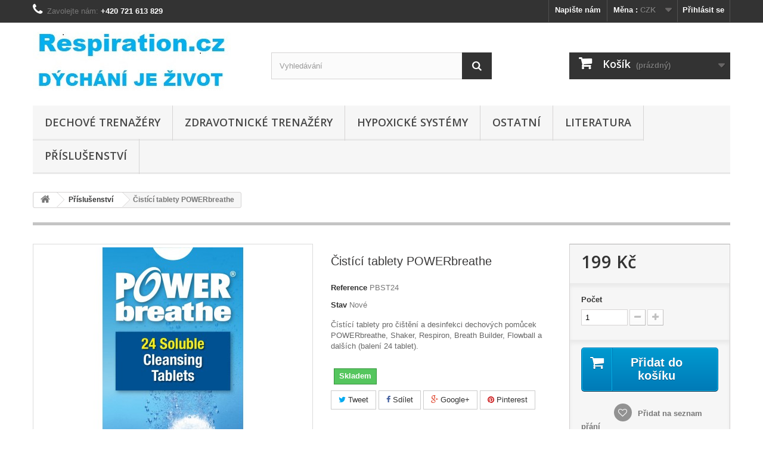

--- FILE ---
content_type: text/html; charset=utf-8
request_url: https://respiration.cz/prislusenstvi/11-cistici-tablety-powerbreathe-5060127400720.html
body_size: 14319
content:
<!DOCTYPE HTML>
<!--[if lt IE 7]> <html class="no-js lt-ie9 lt-ie8 lt-ie7" lang="cs-cz"><![endif]-->
<!--[if IE 7]><html class="no-js lt-ie9 lt-ie8 ie7" lang="cs-cz"><![endif]-->
<!--[if IE 8]><html class="no-js lt-ie9 ie8" lang="cs-cz"><![endif]-->
<!--[if gt IE 8]> <html class="no-js ie9" lang="cs-cz"><![endif]-->
<html lang="cs-cz">
	<head>
		<meta charset="utf-8" />
		<title>Čistící tablety POWERbreathe - Respiration.cz - DÝCHÁNÍ JE ŽIVOT</title>
		<meta name="description" content="Čístící tablety pro čištění a desinfekci dechových pomůcek POWERbreathe, Shaker, Respiron, Breath Builder, Flowball a dalších (balení 24 tablet)." />
		<meta name="generator" content="PrestaShop" />
		<meta name="robots" content="index,follow" />
		<meta name="viewport" content="width=device-width, minimum-scale=0.25, maximum-scale=1.6, initial-scale=1.0" />
		<meta name="apple-mobile-web-app-capable" content="yes" />
		<link rel="icon" type="image/vnd.microsoft.icon" href="/img/favicon.ico?1751024494" />
		<link rel="shortcut icon" type="image/x-icon" href="/img/favicon.ico?1751024494" />
			<link rel="stylesheet" href="/themes/default-bootstrap/css/global.css" type="text/css" media="all" />
			<link rel="stylesheet" href="/themes/default-bootstrap/css/autoload/highdpi.css" type="text/css" media="all" />
			<link rel="stylesheet" href="/themes/default-bootstrap/css/autoload/responsive-tables.css" type="text/css" media="all" />
			<link rel="stylesheet" href="/themes/default-bootstrap/css/autoload/uniform.default.css" type="text/css" media="all" />
			<link rel="stylesheet" href="/js/jquery/plugins/fancybox/jquery.fancybox.css" type="text/css" media="all" />
			<link rel="stylesheet" href="/themes/default-bootstrap/css/product.css" type="text/css" media="all" />
			<link rel="stylesheet" href="/themes/default-bootstrap/css/print.css" type="text/css" media="print" />
			<link rel="stylesheet" href="/modules/socialsharing/css/socialsharing.css" type="text/css" media="all" />
			<link rel="stylesheet" href="/themes/default-bootstrap/css/modules/blockcart/blockcart.css" type="text/css" media="all" />
			<link rel="stylesheet" href="/themes/default-bootstrap/css/modules/blockcategories/blockcategories.css" type="text/css" media="all" />
			<link rel="stylesheet" href="/themes/default-bootstrap/css/modules/blockcurrencies/blockcurrencies.css" type="text/css" media="all" />
			<link rel="stylesheet" href="/themes/default-bootstrap/css/modules/blocklanguages/blocklanguages.css" type="text/css" media="all" />
			<link rel="stylesheet" href="/themes/default-bootstrap/css/modules/blockcontact/blockcontact.css" type="text/css" media="all" />
			<link rel="stylesheet" href="/themes/default-bootstrap/css/modules/blocknewsletter/blocknewsletter.css" type="text/css" media="all" />
			<link rel="stylesheet" href="/themes/default-bootstrap/css/modules/blocksearch/blocksearch.css" type="text/css" media="all" />
			<link rel="stylesheet" href="/js/jquery/plugins/autocomplete/jquery.autocomplete.css" type="text/css" media="all" />
			<link rel="stylesheet" href="/themes/default-bootstrap/css/modules/blocktags/blocktags.css" type="text/css" media="all" />
			<link rel="stylesheet" href="/themes/default-bootstrap/css/modules/blockuserinfo/blockuserinfo.css" type="text/css" media="all" />
			<link rel="stylesheet" href="/themes/default-bootstrap/css/modules/blockviewed/blockviewed.css" type="text/css" media="all" />
			<link rel="stylesheet" href="/modules/themeconfigurator/css/hooks.css" type="text/css" media="all" />
			<link rel="stylesheet" href="/themes/default-bootstrap/css/modules/blockwishlist/blockwishlist.css" type="text/css" media="all" />
			<link rel="stylesheet" href="/themes/default-bootstrap/css/modules/productcomments/productcomments.css" type="text/css" media="all" />
			<link rel="stylesheet" href="/themes/default-bootstrap/css/modules/blocktopmenu/css/blocktopmenu.css" type="text/css" media="all" />
			<link rel="stylesheet" href="/themes/default-bootstrap/css/modules/blocktopmenu/css/superfish-modified.css" type="text/css" media="all" />
			<link rel="stylesheet" href="/themes/default-bootstrap/css/modules/mailalerts/mailalerts.css" type="text/css" media="all" />
			<link rel="stylesheet" href="/modules/balikomat/css/balikomat.css" type="text/css" media="all" />
			<link rel="stylesheet" href="/themes/default-bootstrap/css/modules/favoriteproducts/favoriteproducts.css" type="text/css" media="all" />
			<link rel="stylesheet" href="/themes/default-bootstrap/css/modules/productscategory/css/productscategory.css" type="text/css" media="all" />
			<link rel="stylesheet" href="/modules/overeno/css/overeno.css" type="text/css" media="all" />
			<link rel="stylesheet" href="/modules/spamguard/views/css/front.css" type="text/css" media="all" />
			<link rel="stylesheet" href="/modules/recaptchapro/views/css/front.css" type="text/css" media="all" />
		<script type="text/javascript">
var CUSTOMIZE_TEXTFIELD = 1;
var FancyboxI18nClose = 'Zavř&iacute;t';
var FancyboxI18nNext = 'Dal&scaron;&iacute;';
var FancyboxI18nPrev = 'Předchoz&iacute;';
var PS_CATALOG_MODE = false;
var added_to_wishlist = 'Přidáno na Vás seznam přání.';
var ajax_allowed = true;
var ajaxsearch = true;
var allowBuyWhenOutOfStock = false;
var attribute_anchor_separator = '-';
var attributesCombinations = [];
var availableLaterValue = 'Na dotaz';
var availableNowValue = 'Skladem';
var baseDir = 'https://respiration.cz/';
var baseUri = 'https://respiration.cz/';
var blocksearch_type = 'top';
var check_bellow = 'Please check below:';
var confirm_report_message = 'Opravdu chcete nahlásit tento komentář?';
var contentOnly = false;
var currencyBlank = 1;
var currencyFormat = 2;
var currencyRate = 1;
var currencySign = 'Kč';
var currentDate = '2026-01-27 15:25:51';
var customerGroupWithoutTax = false;
var customizationFields = false;
var customizationIdMessage = 'Přizpůsobení #';
var default_eco_tax = 0;
var delete_txt = 'Odstránit';
var displayList = false;
var displayPrice = 0;
var doesntExist = 'Pro tento produkt tato kombinace neexistuje. Vyberte si jinou.';
var doesntExistNoMore = 'Tento produkt již není na skladě';
var doesntExistNoMoreBut = 's těmito vlastnostmi, ale je k dispozici v jiném provedení.';
var ecotaxTax_rate = 0;
var favorite_products_id_product = 11;
var favorite_products_url_add = 'https://respiration.cz/module/favoriteproducts/actions?process=add';
var favorite_products_url_remove = 'https://respiration.cz/module/favoriteproducts/actions?process=remove';
var fieldRequired = 'Vyplňte všechny požadované pole, pak uložte vlastní nastavení.';
var freeProductTranslation = 'Zdarma!';
var freeShippingTranslation = 'Doručení zdarma!';
var generated_date = 1769523951;
var group_reduction = 0;
var idDefaultImage = 53;
var id_lang = 1;
var id_product = 11;
var img_dir = 'https://respiration.cz/themes/default-bootstrap/img/';
var img_prod_dir = 'https://respiration.cz/img/p/';
var img_ps_dir = 'https://respiration.cz/img/';
var instantsearch = false;
var isGuest = 0;
var isLogged = 0;
var isMobile = false;
var jqZoomEnabled = false;
var loggin_required = 'Musíte se přihlásit pro správu seznamu přání.';
var mailalerts_already = 'Již máte upozornění o tomto produktu';
var mailalerts_invalid = 'Váš e-mailová adresa je neplatná';
var mailalerts_placeholder = 'vas@email.cz';
var mailalerts_registered = 'Váš požadavek byl zaevidován';
var mailalerts_url_add = 'https://respiration.cz/module/mailalerts/actions?process=add';
var mailalerts_url_check = 'https://respiration.cz/module/mailalerts/actions?process=check';
var maxQuantityToAllowDisplayOfLastQuantityMessage = 2;
var minimalQuantity = 1;
var moderation_active = true;
var mywishlist_url = 'https://respiration.cz/module/blockwishlist/mywishlist';
var noTaxForThisProduct = false;
var oosHookJsCodeFunctions = [];
var p_version = '1.6';
var page_name = 'product';
var placeholder_blocknewsletter = 'Zadejte e-mail';
var priceDisplayMethod = 0;
var priceDisplayPrecision = 0;
var productAvailableForOrder = true;
var productBasePriceTaxExcl = 177.678571;
var productBasePriceTaxExcluded = 177.678571;
var productHasAttributes = false;
var productPrice = 199;
var productPriceTaxExcluded = 177.678571;
var productPriceWithoutReduction = 199;
var productReference = 'PBST24';
var productShowPrice = true;
var productUnitPriceRatio = 0;
var product_fileButtonHtml = 'Vybrat přílohu';
var product_fileDefaultHtml = 'Žádný soubor není vybrán';
var product_specific_price = [];
var productcomment_added = 'Váš komentář byl přidán!';
var productcomment_added_moderation = 'Váš komentář byl přidán a bude k dispozici po schválení moderátorem.';
var productcomment_ok = 'OK';
var productcomment_title = 'Nový komentář';
var productcomments_controller_url = 'https://respiration.cz/module/productcomments/default';
var productcomments_url_rewrite = true;
var quantitiesDisplayAllowed = false;
var quantityAvailable = 0;
var quickView = true;
var re_size = 'normal';
var re_theme = 'light';
var re_version = '1';
var reduction_percent = 0;
var reduction_price = 0;
var removingLinkText = 'odstranit tento produkt z košíku';
var roundMode = 2;
var search_url = 'https://respiration.cz/vyhledavani';
var secure_key = '54e6054789e0a7527630b4867f132861';
var sharing_img = 'https://respiration.cz/53/cistici-tablety-powerbreathe.jpg';
var sharing_name = 'Čistící tablety POWERbreathe';
var sharing_url = 'https://respiration.cz/prislusenstvi/11-cistici-tablety-powerbreathe-5060127400720.html';
var site_key = '6LdoAnIaAAAAAJ8W9yw94eW53PtOD9hTcuouO3j9';
var specific_currency = false;
var specific_price = 0;
var static_token = 'f5ba822b508e43ed1ce41e87f192e6db';
var stock_management = 1;
var taxRate = 12;
var there_is1 = 'There is 1 error';
var token = 'f5ba822b508e43ed1ce41e87f192e6db';
var uploading_in_progress = 'Probíhá nahrávání, čekejte...';
var usingSecureMode = true;
var validate_first = 'I am not a robot then click again on subscribe';
var whitelist_m = '';
var whitelisted = false;
var wishlistProductsIds = false;
var wrong_captcha = 'Wrong captcha.';
</script>

		<script type="text/javascript" src="/js/jquery/jquery-1.11.0.min.js"></script>
		<script type="text/javascript" src="/js/jquery/jquery-migrate-1.2.1.min.js"></script>
		<script type="text/javascript" src="/js/jquery/plugins/jquery.easing.js"></script>
		<script type="text/javascript" src="/js/tools.js"></script>
		<script type="text/javascript" src="/themes/default-bootstrap/js/global.js"></script>
		<script type="text/javascript" src="/themes/default-bootstrap/js/autoload/10-bootstrap.min.js"></script>
		<script type="text/javascript" src="/themes/default-bootstrap/js/autoload/15-jquery.total-storage.min.js"></script>
		<script type="text/javascript" src="/themes/default-bootstrap/js/autoload/15-jquery.uniform-modified.js"></script>
		<script type="text/javascript" src="/js/jquery/plugins/fancybox/jquery.fancybox.js"></script>
		<script type="text/javascript" src="/themes/default-bootstrap/js/products-comparison.js"></script>
		<script type="text/javascript" src="/js/jquery/plugins/jquery.idTabs.js"></script>
		<script type="text/javascript" src="/js/jquery/plugins/jquery.scrollTo.js"></script>
		<script type="text/javascript" src="/js/jquery/plugins/jquery.serialScroll.js"></script>
		<script type="text/javascript" src="/js/jquery/plugins/bxslider/jquery.bxslider.js"></script>
		<script type="text/javascript" src="/themes/default-bootstrap/js/product.js"></script>
		<script type="text/javascript" src="/modules/socialsharing/js/socialsharing.js"></script>
		<script type="text/javascript" src="/themes/default-bootstrap/js/modules/blockcart/ajax-cart.js"></script>
		<script type="text/javascript" src="/themes/default-bootstrap/js/tools/treeManagement.js"></script>
		<script type="text/javascript" src="/themes/default-bootstrap/js/modules/blocknewsletter/blocknewsletter.js"></script>
		<script type="text/javascript" src="/js/jquery/plugins/autocomplete/jquery.autocomplete.js"></script>
		<script type="text/javascript" src="/themes/default-bootstrap/js/modules/blocksearch/blocksearch.js"></script>
		<script type="text/javascript" src="/themes/default-bootstrap/js/modules/blockwishlist/js/ajax-wishlist.js"></script>
		<script type="text/javascript" src="/modules/productcomments/js/jquery.rating.pack.js"></script>
		<script type="text/javascript" src="/themes/default-bootstrap/js/modules/blocktopmenu/js/hoverIntent.js"></script>
		<script type="text/javascript" src="/themes/default-bootstrap/js/modules/blocktopmenu/js/superfish-modified.js"></script>
		<script type="text/javascript" src="/themes/default-bootstrap/js/modules/blocktopmenu/js/blocktopmenu.js"></script>
		<script type="text/javascript" src="/themes/default-bootstrap/js/modules/mailalerts/mailalerts.js"></script>
		<script type="text/javascript" src="/modules/balikomat/js/balikomat.js"></script>
		<script type="text/javascript" src="/modules/favoriteproducts/favoriteproducts.js"></script>
		<script type="text/javascript" src="/themes/default-bootstrap/js/modules/productscategory/js/productscategory.js"></script>
		<script type="text/javascript" src="/modules/spamguard/views/js/front.js"></script>
		<script type="text/javascript" src="https://www.google.com/recaptcha/api.js?hl=cs"></script>
		<script type="text/javascript" src="/modules/recaptchapro/views/js/front.js"></script>
		<script type="text/javascript" src="/modules/productcomments/js/jquery.textareaCounter.plugin.js"></script>
		<script type="text/javascript" src="/themes/default-bootstrap/js/modules/productcomments/js/productcomments.js"></script>
			<meta property="og:type" content="product" />
<meta property="og:url" content="https://respiration.cz/prislusenstvi/11-cistici-tablety-powerbreathe-5060127400720.html" />
<meta property="og:title" content="Čistící tablety POWERbreathe - Respiration.cz - DÝCHÁNÍ JE ŽIVOT" />
<meta property="og:site_name" content="Respiration.cz - DÝCHÁNÍ JE ŽIVOT" />
<meta property="og:description" content="Čístící tablety pro čištění a desinfekci dechových pomůcek POWERbreathe, Shaker, Respiron, Breath Builder, Flowball a dalších (balení 24 tablet)." />
<meta property="og:image" content="https://respiration.cz/53-large_default/cistici-tablety-powerbreathe.jpg" />
<meta property="product:pretax_price:amount" content="178" />
<meta property="product:pretax_price:currency" content="CZK" />
<meta property="product:price:amount" content="199" />
<meta property="product:price:currency" content="CZK" />

		<link rel="stylesheet" href="https://fonts.googleapis.com/css?family=Open+Sans:300,600&amp;subset=latin,latin-ext" type="text/css" media="all" />
		<!--[if IE 8]>
		<script src="https://oss.maxcdn.com/libs/html5shiv/3.7.0/html5shiv.js"></script>
		<script src="https://oss.maxcdn.com/libs/respond.js/1.3.0/respond.min.js"></script>
		<![endif]-->
	</head>
	<body id="product" class="product product-11 product-cistici-tablety-powerbreathe category-16 category-prislusenstvi hide-left-column hide-right-column lang_cs">
					<div id="page">
			<div class="header-container">
				<header id="header">
					<div class="banner">
						<div class="container">
							<div class="row">
								
							</div>
						</div>
					</div>
					<div class="nav">
						<div class="container">
							<div class="row">
								<nav><!-- Block user information module NAV  -->
<div class="header_user_info">
			<a class="login" href="https://respiration.cz/muj-ucet" rel="nofollow" title="Přihlášení k vašemu zákaznickému účtu">
			Přihlásit se
		</a>
	</div>
<!-- /Block usmodule NAV -->
<!-- Block currencies module -->
	<div id="currencies-block-top">
		<form id="setCurrency" action="/prislusenstvi/11-cistici-tablety-powerbreathe-5060127400720.html" method="post">
			<div class="current">
				<input type="hidden" name="id_currency" id="id_currency" value=""/>
				<input type="hidden" name="SubmitCurrency" value="" />
				<span class="cur-label">Měna :</span>
									<strong>CZK</strong>																</div>
			<ul id="first-currencies" class="currencies_ul toogle_content">
									<li class="selected">
						<a href="javascript:setCurrency(1);" rel="nofollow" title="Česká koruna">
							Česká koruna
						</a>
					</li>
									<li >
						<a href="javascript:setCurrency(2);" rel="nofollow" title="Euro">
							Euro
						</a>
					</li>
							</ul>
		</form>
	</div>
<!-- /Block currencies module --><!-- Block languages module -->
<!-- /Block languages module -->
<div id="contact-link">
	<a href="https://respiration.cz/kontakt" title="Napište nám">Napište nám</a>
</div>
	<span class="shop-phone">
		<i class="icon-phone"></i>Zavolejte nám: <strong>+420 721 613 829</strong>
	</span>
</nav>
							</div>
						</div>
					</div>
					<div>
						<div class="container">
							<div class="row">
								<div id="header_logo">
									<a href="https://respiration.cz/" title="Respiration.cz - DÝCHÁNÍ JE ŽIVOT">
										<img class="logo img-responsive" src="https://respiration.cz/img/respiration-logo-1631271498.jpg" alt="Respiration.cz - DÝCHÁNÍ JE ŽIVOT" width="332" height="99"/>
									</a>
								</div>
								<!-- Block search module TOP -->
<div id="search_block_top" class="col-sm-4 clearfix">
	<form id="searchbox" method="get" action="//respiration.cz/vyhledavani" >
		<input type="hidden" name="controller" value="search" />
		<input type="hidden" name="orderby" value="position" />
		<input type="hidden" name="orderway" value="desc" />
		<input class="search_query form-control" type="text" id="search_query_top" name="search_query" placeholder="Vyhledávání" value="" />
		<button type="submit" name="submit_search" class="btn btn-default button-search">
			<span>Vyhledávání</span>
		</button>
	</form>
</div>
<!-- /Block search module TOP --><!-- MODULE Block cart -->
<div class="col-sm-4 clearfix">
	<div class="shopping_cart">
		<a href="https://respiration.cz/objednavka" title="Zobrazit můj nákupní košík" rel="nofollow">
			<b>Košík</b>
			<span class="ajax_cart_quantity unvisible">0</span>
			<span class="ajax_cart_product_txt unvisible">Produkt</span>
			<span class="ajax_cart_product_txt_s unvisible">Produkty</span>
			<span class="ajax_cart_total unvisible">
							</span>
			<span class="ajax_cart_no_product">(prázdný)</span>
					</a>
					<div class="cart_block block exclusive">
				<div class="block_content">
					<!-- block list of products -->
					<div class="cart_block_list">
												<p class="cart_block_no_products">
							Žádné produkty
						</p>
												<div class="cart-prices">
							<div class="cart-prices-line first-line">
								<span class="price cart_block_shipping_cost ajax_cart_shipping_cost">
																			Doručení zdarma!
																	</span>
								<span>
									Doručení
								</span>
							</div>
																					<div class="cart-prices-line last-line">
								<span class="price cart_block_total ajax_block_cart_total">0 Kč</span>
								<span>Celkem</span>
							</div>
													</div>
						<p class="cart-buttons">
							<a id="button_order_cart" class="btn btn-default button button-small" href="https://respiration.cz/objednavka" title="K pokladně" rel="nofollow">
								<span>
									K pokladně<i class="icon-chevron-right right"></i>
								</span>
							</a>
						</p>
					</div>
				</div>
			</div><!-- .cart_block -->
			</div>
</div>

	<div id="layer_cart">
		<div class="clearfix">
			<div class="layer_cart_product col-xs-12 col-md-6">
				<span class="cross" title="Zavřít okno"></span>
				<h2>
					<i class="icon-check"></i>Produkt byl úspěšně přidán do nákupního košíku
				</h2>
				<div class="product-image-container layer_cart_img">
				</div>
				<div class="layer_cart_product_info">
					<span id="layer_cart_product_title" class="product-name"></span>
					<span id="layer_cart_product_attributes"></span>
					<div>
						<strong class="dark">Počet</strong>
						<span id="layer_cart_product_quantity"></span>
					</div>
					<div>
						<strong class="dark">Celkem</strong>
						<span id="layer_cart_product_price"></span>
					</div>
				</div>
			</div>
			<div class="layer_cart_cart col-xs-12 col-md-6">
				<h2>
					<!-- Plural Case [both cases are needed because page may be updated in Javascript] -->
					<span class="ajax_cart_product_txt_s  unvisible">
						<span class="ajax_cart_quantity">0</span> ks zboží.
					</span>
					<!-- Singular Case [both cases are needed because page may be updated in Javascript] -->
					<span class="ajax_cart_product_txt ">
						1 produkt v košíku.
					</span>
				</h2>
	
				<div class="layer_cart_row">
					<strong class="dark">
						Celkem za produkty:
																					(s DPH)
																		</strong>
					<span class="ajax_block_products_total">
											</span>
				</div>
	
								<div class="layer_cart_row">
					<strong class="dark">
						Celkem za doručení:&nbsp;(s DPH)					</strong>
					<span class="ajax_cart_shipping_cost">
													Doručení zdarma!
											</span>
				</div>
								<div class="layer_cart_row">	
					<strong class="dark">
						Celkem
																					(s DPH)
																		</strong>
					<span class="ajax_block_cart_total">
											</span>
				</div>
				<div class="button-container">	
					<span class="continue btn btn-default button exclusive-medium" title="Pokračovat v nákupu">
						<span>
							<i class="icon-chevron-left left"></i>Pokračovat v nákupu
						</span>
					</span>
					<a class="btn btn-default button button-medium"	href="https://respiration.cz/objednavka" title="Objednat" rel="nofollow">
						<span>
							Objednat<i class="icon-chevron-right right"></i>
						</span>
					</a>	
				</div>
			</div>
		</div>
		<div class="crossseling"></div>
	</div> <!-- #layer_cart -->
	<div class="layer_cart_overlay"></div>

<!-- /MODULE Block cart -->
	<!-- Menu -->
	<div id="block_top_menu" class="sf-contener clearfix col-lg-12">
		<div class="cat-title">Kategorie</div>
		<ul class="sf-menu clearfix menu-content">
			<li><a href="https://respiration.cz/3-dechove-trenazery" title="Dechové trenažéry">Dechové trenažéry</a><ul><li><a href="https://respiration.cz/4-mechanicke" title="Mechanické">Mechanické</a></li><li><a href="https://respiration.cz/8-elektronicke" title="Elektronické">Elektronické</a></li><li><a href="https://respiration.cz/17-idiag-spirotiger-isocapnic" title="IDIAG / SpiroTiger / Isocapnic">IDIAG / SpiroTiger / Isocapnic</a></li></ul></li><li><a href="https://respiration.cz/12-zdravotnicke-trenazery" title="Zdravotnické trenažéry">Zdravotnické trenažéry</a></li><li><a href="https://respiration.cz/13-hypoxicke-systemy" title="Hypoxické systémy">Hypoxické systémy</a></li><li><a href="https://respiration.cz/14-ostatni" title="Ostatní">Ostatní</a><ul><li><a href="https://respiration.cz/18-shaker-o-pep" title="Shaker (O-PEP)">Shaker (O-PEP)</a></li><li><a href="https://respiration.cz/19-motivacni-pomucky" title="Motivační pomůcky">Motivační pomůcky</a></li><li><a href="https://respiration.cz/20-dychaci-vaky" title="Dýchací vaky">Dýchací vaky</a></li><li><a href="https://respiration.cz/21-spirometry-a-vydechomery" title="Spirometry a výdechoměry">Spirometry a výdechoměry</a></li></ul></li><li><a href="https://respiration.cz/15-literatura" title="Literatura">Literatura</a></li><li><a href="https://respiration.cz/16-prislusenstvi" title="Příslušenství">Příslušenství</a></li>
					</ul>
	</div>
	<!--/ Menu -->
							</div>
						</div>
					</div>
				</header>
			</div>
			<div class="columns-container">
				<div id="columns" class="container">
											
<!-- Breadcrumb -->
<div class="breadcrumb clearfix">
	<a class="home" href="http://respiration.cz/" title="Zpět na hlavn&iacute; str&aacute;nku"><i class="icon-home"></i></a>
			<span class="navigation-pipe">&gt;</span>
					<span class="navigation_page"><span itemscope itemtype="http://data-vocabulary.org/Breadcrumb"><a itemprop="url" href="https://respiration.cz/16-prislusenstvi" title="Př&iacute;slu&scaron;enstv&iacute;" ><span itemprop="title">Př&iacute;slu&scaron;enstv&iacute;</span></a></span><span class="navigation-pipe">></span>Čistící tablety POWERbreathe</span>
			</div>
<!-- /Breadcrumb -->

										<div id="slider_row" class="row">
						<div id="top_column" class="center_column col-xs-12 col-sm-12"></div>
					</div>
					<div class="row">
																		<div id="center_column" class="center_column col-xs-12 col-sm-12">
	

							<div itemscope itemtype="http://schema.org/Product">
	<div class="primary_block row">
					<div class="container">
				<div class="top-hr"></div>
			</div>
								<!-- left infos-->
		<div class="pb-left-column col-xs-12 col-sm-4 col-md-5">
			<!-- product img-->
			<div id="image-block" class="clearfix">
																	<span id="view_full_size">
													<img id="bigpic" itemprop="image" src="https://respiration.cz/53-large_default/cistici-tablety-powerbreathe.jpg" title="Čistící tablety POWERbreathe" alt="Čistící tablety POWERbreathe" width="458" height="458"/>
															<span class="span_link no-print">Zobrazit vět&scaron;&iacute;</span>
																		</span>
							</div> <!-- end image-block -->
							<!-- thumbnails -->
				<div id="views_block" class="clearfix hidden">
										<div id="thumbs_list">
						<ul id="thumbs_list_frame">
																																																						<li id="thumbnail_53" class="last">
									<a href="https://respiration.cz/53-thickbox_default/cistici-tablety-powerbreathe.jpg"	data-fancybox-group="other-views" class="fancybox shown" title="Čistící tablety POWERbreathe">
										<img class="img-responsive" id="thumb_53" src="https://respiration.cz/53-cart_default/cistici-tablety-powerbreathe.jpg" alt="Čistící tablety POWERbreathe" title="Čistící tablety POWERbreathe" height="80" width="80" itemprop="image" />
									</a>
								</li>
																			</ul>
					</div> <!-- end thumbs_list -->
									</div> <!-- end views-block -->
				<!-- end thumbnails -->
								</div> <!-- end pb-left-column -->
		<!-- end left infos-->
		<!-- center infos -->
		<div class="pb-center-column col-xs-12 col-sm-4">
						<h1 itemprop="name">Čistící tablety POWERbreathe</h1>
			<p id="product_reference">
				<label>Reference </label>
				<span class="editable" itemprop="sku">PBST24</span>
			</p>
						<p id="product_condition">
				<label>Stav </label>
									<link itemprop="itemCondition" href="http://schema.org/NewCondition"/>
					<span class="editable">Nov&eacute;</span>
							</p>
										<div id="short_description_block">
											<div id="short_description_content" class="rte align_justify" itemprop="description"><p>Čístící tablety pro čištění a desinfekci dechových pomůcek POWERbreathe, Shaker, Respiron, Breath Builder, Flowball a dalších (balení 24 tablet).</p></div>
					
											<p class="buttons_bottom_block">
							<a href="javascript:{}" class="button">
								V&iacute;ce informac&iacute;
							</a>
						</p>
										<!---->
				</div> <!-- end short_description_block -->
									<!-- availability or doesntExist -->
			<p id="availability_statut">
				
				<span id="availability_value">Skladem</span>
			</p>
							
				<p class="warning_inline" id="last_quantities" style="display: none" >Upozorněn&iacute;: posledn&iacute; kus skladem!</p>
						<p id="availability_date" style="display: none;">
				<span id="availability_date_label">Datum dostupnosti:</span>
				<span id="availability_date_value"></span>
			</p>
			<!-- Out of stock hook -->
			<div id="oosHook" style="display: none;">
				<!-- MODULE MailAlerts -->
			<p class="form-group">
			<input type="text" id="oos_customer_email" name="customer_email" size="20" value="vas@email.cz" class="mailalerts_oos_email form-control" />
    	</p>
    	<a href="#" title="Informujte mě, až bude k dispozici" id="mailalert_link" rel="nofollow">Informujte mě, až bude k dispozici</a>
	<span id="oos_customer_email_result" style="display:none; display: block;"></span>

<!-- END : MODULE MailAlerts -->
			</div>
				<p class="socialsharing_product list-inline no-print">
					<button data-type="twitter" type="button" class="btn btn-default btn-twitter social-sharing">
				<i class="icon-twitter"></i> Tweet
				<!-- <img src="https://respiration.cz/modules/socialsharing/img/twitter.gif" alt="Tweet" /> -->
			</button>
							<button data-type="facebook" type="button" class="btn btn-default btn-facebook social-sharing">
				<i class="icon-facebook"></i> Sdílet
				<!-- <img src="https://respiration.cz/modules/socialsharing/img/facebook.gif" alt="Facebook Like" /> -->
			</button>
							<button data-type="google-plus" type="button" class="btn btn-default btn-google-plus social-sharing">
				<i class="icon-google-plus"></i> Google+
				<!-- <img src="https://respiration.cz/modules/socialsharing/img/google.gif" alt="Google Plus" /> -->
			</button>
							<button data-type="pinterest" type="button" class="btn btn-default btn-pinterest social-sharing">
				<i class="icon-pinterest"></i> Pinterest
				<!-- <img src="https://respiration.cz/modules/socialsharing/img/pinterest.gif" alt="Pinterest" /> -->
			</button>
			</p>
 
<div id="product_comments_block_extra" class="no-print" itemprop="aggregateRating" itemscope itemtype="http://schema.org/AggregateRating">
	
	<ul class="comments_advices">
							<li>
				<a class="open-comment-form" href="#new_comment_form">
					Napsat recenzi
				</a>
			</li>
			</ul>
</div>
<!--  /Module ProductComments -->
							<!-- usefull links-->
				<ul id="usefull_link_block" class="clearfix no-print">
					

<li id="favoriteproducts_block_extra_added">
	Odstranit tento produkt z oblíbených.
</li>
<li id="favoriteproducts_block_extra_removed">
	Přidat tento produkt k oblíbeným.
</li>
<li id="left_share_fb">
	<a href="http://www.facebook.com/sharer.php?u=https%3A%2F%2Frespiration.cz%2Fprislusenstvi%2F11-cistici-tablety-powerbreathe-5060127400720.html&amp;t=%C4%8Cist%C3%ADc%C3%AD+tablety+POWERbreathe" class="_blank">Sdílet na Facebooku</a>
</li>					<li class="print">
						<a href="javascript:print();">
							Tisk
						</a>
					</li>
									</ul>
					</div>
		<!-- end center infos-->
		<!-- pb-right-column-->
		<div class="pb-right-column col-xs-12 col-sm-4 col-md-3">
						<!-- add to cart form-->
			<form id="buy_block" action="https://respiration.cz/kosik" method="post">
				<!-- hidden datas -->
				<p class="hidden">
					<input type="hidden" name="token" value="f5ba822b508e43ed1ce41e87f192e6db" />
					<input type="hidden" name="id_product" value="11" id="product_page_product_id" />
					<input type="hidden" name="add" value="1" />
					<input type="hidden" name="id_product_attribute" id="idCombination" value="" />
				</p>
				<div class="box-info-product">
					<div class="content_prices clearfix">
													<!-- prices -->
							<div class="price">
								<p class="our_price_display" itemprop="offers" itemscope itemtype="http://schema.org/Offer">
									<link itemprop="availability" href="http://schema.org/InStock"/>																			<span id="our_price_display" itemprop="price">199 Kč</span>
										<!--											s DPH										-->
										<meta itemprop="priceCurrency" content="CZK" />
										
																	</p>
								<p id="reduction_percent"  style="display:none;">
									<span id="reduction_percent_display">
																			</span>
								</p>
								<p id="reduction_amount"  style="display:none">
									<span id="reduction_amount_display">
																		</span>
								</p>
								<p id="old_price" class="hidden">
																			
										<span id="old_price_display"></span>
										<!-- s DPH -->
																	</p>
															</div> <!-- end prices -->
																											 
						
						<div class="clear"></div>
					</div> <!-- end content_prices -->
					<div class="product_attributes clearfix">
						<!-- quantity wanted -->
												<p id="quantity_wanted_p">
							<label>Počet</label>
							<input type="text" name="qty" id="quantity_wanted" class="text" value="1" />
							<a href="#" data-field-qty="qty" class="btn btn-default button-minus product_quantity_down">
								<span><i class="icon-minus"></i></span>
							</a>
							<a href="#" data-field-qty="qty" class="btn btn-default button-plus product_quantity_up">
								<span><i class="icon-plus"></i></span>
							</a>
							<span class="clearfix"></span>
						</p>
												<!-- minimal quantity wanted -->
						<p id="minimal_quantity_wanted_p" style="display: none;">
							Minim&aacute;ln&iacute; množstv&iacute; pro objedn&aacute;vku tohoto produktu je <b id="minimal_quantity_label">1</b>
						</p>
											</div> <!-- end product_attributes -->
					<div class="box-cart-bottom">
						<div>
							<p id="add_to_cart" class="buttons_bottom_block no-print">
								<button type="submit" name="Submit" class="exclusive">
									<span>Přidat do ko&scaron;&iacute;ku</span>
								</button>
							</p>
						</div>
						<p class="buttons_bottom_block no-print">
	<a id="wishlist_button" href="#" onclick="WishlistCart('wishlist_block_list', 'add', '11', $('#idCombination').val(), document.getElementById('quantity_wanted').value); return false;" rel="nofollow"  title="Přidat do mého seznamu přání">
		Přidat na seznam přání
	</a>
</p>
<strong></strong>
					</div> <!-- end box-cart-bottom -->
				</div> <!-- end box-info-product -->
			</form>
					</div> <!-- end pb-right-column-->
	</div> <!-- end primary_block -->
								<!-- More info -->
			<section class="page-product-box">
				<h3 class="page-product-heading">V&iacute;ce informac&iacute;</h3>									<!-- full description -->
					<div  class="rte"><p>Dechové pomůcky POWERbreathe jsou během používání vystaven působení slin. Proto je důležité pravidelné čištění proudem teplé vody po každém použití.</p>
<p>Jednou týdně je doporučeno vyčistit přístroj (mechanický) či hlavici ventilu (elektronický) za pomoci čistící tablety rozpuštěné v 1-2 litrech vlažné vody v nekovové nádobě (na cca 15-30 minut). Poté pomůcku opláchněte a nechce vyschnout.</p>
<p>Složení: dichlorisokynurát sodný (400 mg/1 tableta), kyselina adipová, jedlá soda</p>
<p> </p>
<p> </p>
<p><iframe src="https://www.youtube.com/embed/U8715aJ7weg" width="854" height="480" frameborder="0"></iframe></p></div>
			</section>
			<!--end  More info -->
				<!--HOOK_PRODUCT_TAB -->
		<section class="page-product-box">
			
<h3 id="#idTab5" class="idTabHrefShort page-product-heading">Recenze</h3> 
			<div id="idTab5">
	<div id="product_comments_block_tab">
								<p class="align_center">
				<a id="new_comment_tab_btn" class="btn btn-default button button-small open-comment-form" href="#new_comment_form">
					<span>Buďte první a napište svůj názor!</span>
				</a>
			</p>
						</div> <!-- #product_comments_block_tab -->
</div>

<!-- Fancybox -->
<div style="display: none;">
	<div id="new_comment_form">
		<form id="id_new_comment_form" action="#">
			<h2 class="page-subheading">
				Napsat recenzi
			</h2>
			<div class="row">
									<div class="product clearfix  col-xs-12 col-sm-6">
						<img src="https://respiration.cz/53-medium_default/cistici-tablety-powerbreathe.jpg" height="125" width="125" alt="Čistící tablety POWERbreathe" />
						<div class="product_desc">
							<p class="product_name">
								<strong>Čistící tablety POWERbreathe</strong>
							</p>
							<p>Čístící tablety pro čištění a desinfekci dechových pomůcek POWERbreathe, Shaker, Respiron, Breath Builder, Flowball a dalších (balení 24 tablet).</p>
						</div>
					</div>
								<div class="new_comment_form_content col-xs-12 col-sm-6">
					<div id="new_comment_form_error" class="error" style="display: none; padding: 15px 25px">
						<ul></ul>
					</div>
											<ul id="criterions_list">
													<li>
								<label>Quality:</label>
								<div class="star_content">
									<input class="star" type="radio" name="criterion[1]" value="1" />
									<input class="star" type="radio" name="criterion[1]" value="2" />
									<input class="star" type="radio" name="criterion[1]" value="3" checked="checked" />
									<input class="star" type="radio" name="criterion[1]" value="4" />
									<input class="star" type="radio" name="criterion[1]" value="5" />
								</div>
								<div class="clearfix"></div>
							</li>
												</ul>
										<label for="comment_title">
						Název: <sup class="required">*</sup>
					</label>
					<input id="comment_title" name="title" type="text" value=""/>
					<label for="content">
						Komentář: <sup class="required">*</sup>
					</label>
					<textarea id="content" name="content"></textarea>
											<label>
							Vaše jméno: <sup class="required">*</sup>
						</label>
						<input id="commentCustomerName" name="customer_name" type="text" value=""/>
										<div id="new_comment_form_footer">
						<input id="id_product_comment_send" name="id_product" type="hidden" value='11' />
						<p class="fl required"><sup>*</sup> Povinná pole</p>
						<p class="fr">
							<button id="submitNewMessage" name="submitMessage" type="submit" class="btn button button-small">
								<span>Potvrdit</span>
							</button>&nbsp;
							nebo&nbsp;
							<a class="closefb" href="#">
								Zrušit
							</a>
						</p>
						<div class="clearfix"></div>
					</div> <!-- #new_comment_form_footer -->
				</div>
			</div>
		</form><!-- /end new_comment_form_content -->
	</div>
</div>
<!-- End fancybox -->

		</section>
		<!--end HOOK_PRODUCT_TAB -->
				<section class="page-product-box blockproductscategory">
	<h3 class="productscategory_h3 page-product-heading">24 Ostatní výrobky ve stejné kategorii:</h3>
	<div id="productscategory_list" class="clearfix">
		<ul id="bxslider1" class="bxslider clearfix">
					<li class="product-box item">
				<a href="https://respiration.cz/prislusenstvi/19-klip-na-nos-powerbreathe.html" class="lnk_img product-image" title="Klip na nos POWERbreathe"><img src="https://respiration.cz/80-home_default/klip-na-nos-powerbreathe.jpg" alt="Klip na nos POWERbreathe" /></a>

				<h5 class="product-name">
					<a href="https://respiration.cz/prislusenstvi/19-klip-na-nos-powerbreathe.html" title="Klip na nos POWERbreathe">Klip na nos...</a>
				</h5>
									<p class="price_display">
					
						<span class="price">89 Kč</span>

										</p>
							</li>
					<li class="product-box item">
				<a href="https://respiration.cz/prislusenstvi/39-filtr-powerbreathe-trysafe-5060127401901.html" class="lnk_img product-image" title="Filtr POWERbreathe TrySafe"><img src="https://respiration.cz/126-home_default/filtr-powerbreathe-trysafe.jpg" alt="Filtr POWERbreathe TrySafe" /></a>

				<h5 class="product-name">
					<a href="https://respiration.cz/prislusenstvi/39-filtr-powerbreathe-trysafe-5060127401901.html" title="Filtr POWERbreathe TrySafe">Filtr...</a>
				</h5>
									<p class="price_display">
					
						<span class="price">44 Kč</span>

										</p>
							</li>
					<li class="product-box item">
				<a href="https://respiration.cz/prislusenstvi/20-naustek-powerbreathe-plus.html" class="lnk_img product-image" title="Náustek POWERbreathe PLUS/EX1"><img src="https://respiration.cz/81-home_default/naustek-powerbreathe-plus.jpg" alt="Náustek POWERbreathe PLUS/EX1" /></a>

				<h5 class="product-name">
					<a href="https://respiration.cz/prislusenstvi/20-naustek-powerbreathe-plus.html" title="Náustek POWERbreathe PLUS/EX1">Náustek...</a>
				</h5>
									<p class="price_display">
					
						<span class="price">149 Kč</span>

										</p>
							</li>
					<li class="product-box item">
				<a href="https://respiration.cz/prislusenstvi/21-naustek-powerbreathe-k-serie.html" class="lnk_img product-image" title="Náustek POWERbreathe K-série"><img src="https://respiration.cz/82-home_default/naustek-powerbreathe-k-serie.jpg" alt="Náustek POWERbreathe K-série" /></a>

				<h5 class="product-name">
					<a href="https://respiration.cz/prislusenstvi/21-naustek-powerbreathe-k-serie.html" title="Náustek POWERbreathe K-série">Náustek...</a>
				</h5>
									<p class="price_display">
					
						<span class="price">149 Kč</span>

										</p>
							</li>
					<li class="product-box item">
				<a href="https://respiration.cz/prislusenstvi/68-naustek-powerbreathe-medic.html" class="lnk_img product-image" title="Náustek POWERbreathe Medic"><img src="https://respiration.cz/227-home_default/naustek-powerbreathe-medic.jpg" alt="Náustek POWERbreathe Medic" /></a>

				<h5 class="product-name">
					<a href="https://respiration.cz/prislusenstvi/68-naustek-powerbreathe-medic.html" title="Náustek POWERbreathe Medic">Náustek...</a>
				</h5>
									<p class="price_display">
					
						<span class="price">149 Kč</span>

										</p>
							</li>
					<li class="product-box item">
				<a href="https://respiration.cz/prislusenstvi/36-dychaci-ventil-s-naustkem-powerbreathe-k-serie-5060127401925.html" class="lnk_img product-image" title="Dýchací ventil s náustkem POWERbreathe K-série"><img src="https://respiration.cz/123-home_default/dychaci-ventil-s-naustkem-powerbreathe-k-serie.jpg" alt="Dýchací ventil s náustkem POWERbreathe K-série" /></a>

				<h5 class="product-name">
					<a href="https://respiration.cz/prislusenstvi/36-dychaci-ventil-s-naustkem-powerbreathe-k-serie-5060127401925.html" title="Dýchací ventil s náustkem POWERbreathe K-série">Dýchací...</a>
				</h5>
									<p class="price_display">
					
						<span class="price">690 Kč</span>

										</p>
							</li>
					<li class="product-box item">
				<a href="https://respiration.cz/prislusenstvi/37-dychaci-ventil-s-naustkem-powerbreathe-k-serie-5060127401932.html" class="lnk_img product-image" title="Dýchací ventil s náustkem POWERbreathe K-série"><img src="https://respiration.cz/124-home_default/dychaci-ventil-s-naustkem-powerbreathe-k-serie.jpg" alt="Dýchací ventil s náustkem POWERbreathe K-série" /></a>

				<h5 class="product-name">
					<a href="https://respiration.cz/prislusenstvi/37-dychaci-ventil-s-naustkem-powerbreathe-k-serie-5060127401932.html" title="Dýchací ventil s náustkem POWERbreathe K-série">Dýchací...</a>
				</h5>
									<p class="price_display">
					
						<span class="price">690 Kč</span>

										</p>
							</li>
					<li class="product-box item">
				<a href="https://respiration.cz/prislusenstvi/38-dychaci-ventil-s-naustkem-powerbreathe-k-serie-5060127401949.html" class="lnk_img product-image" title="Dýchací ventil s náustkem POWERbreathe K-série"><img src="https://respiration.cz/125-home_default/dychaci-ventil-s-naustkem-powerbreathe-k-serie.jpg" alt="Dýchací ventil s náustkem POWERbreathe K-série" /></a>

				<h5 class="product-name">
					<a href="https://respiration.cz/prislusenstvi/38-dychaci-ventil-s-naustkem-powerbreathe-k-serie-5060127401949.html" title="Dýchací ventil s náustkem POWERbreathe K-série">Dýchací...</a>
				</h5>
									<p class="price_display">
					
						<span class="price">690 Kč</span>

										</p>
							</li>
					<li class="product-box item">
				<a href="https://respiration.cz/home/111-respiracni-maska.html" class="lnk_img product-image" title="Respirační maska"><img src="https://respiration.cz/390-home_default/respiracni-maska.jpg" alt="Respirační maska" /></a>

				<h5 class="product-name">
					<a href="https://respiration.cz/home/111-respiracni-maska.html" title="Respirační maska">Respirační...</a>
				</h5>
									<p class="price_display">
					
						<span class="price">267 Kč</span>

										</p>
							</li>
					<li class="product-box item">
				<a href="https://respiration.cz/dechove-trenazery/47-vymena-baterie-powerbreathe-k-serie.html" class="lnk_img product-image" title="Výměna baterie POWERbreathe K-série"><img src="https://respiration.cz/142-home_default/vymena-baterie-powerbreathe-k-serie.jpg" alt="Výměna baterie POWERbreathe K-série" /></a>

				<h5 class="product-name">
					<a href="https://respiration.cz/dechove-trenazery/47-vymena-baterie-powerbreathe-k-serie.html" title="Výměna baterie POWERbreathe K-série">Výměna...</a>
				</h5>
									<p class="price_display">
					
						<span class="price">990 Kč</span>

										</p>
							</li>
					<li class="product-box item">
				<a href="https://respiration.cz/prislusenstvi/41-redukce-powerbreathe.html" class="lnk_img product-image" title="Redukce POWERbreathe"><img src="https://respiration.cz/128-home_default/redukce-powerbreathe.jpg" alt="Redukce POWERbreathe" /></a>

				<h5 class="product-name">
					<a href="https://respiration.cz/prislusenstvi/41-redukce-powerbreathe.html" title="Redukce POWERbreathe">Redukce...</a>
				</h5>
									<p class="price_display">
					
						<span class="price">39 Kč</span>

										</p>
							</li>
					<li class="product-box item">
				<a href="https://respiration.cz/prislusenstvi/51-powerbreathe-adapter-pro-kyslik.html" class="lnk_img product-image" title="POWERbreathe adaptér pro kyslík"><img src="https://respiration.cz/151-home_default/powerbreathe-adapter-pro-kyslik.jpg" alt="POWERbreathe adaptér pro kyslík" /></a>

				<h5 class="product-name">
					<a href="https://respiration.cz/prislusenstvi/51-powerbreathe-adapter-pro-kyslik.html" title="POWERbreathe adaptér pro kyslík">POWERbreath...</a>
				</h5>
									<p class="price_display">
					
						<span class="price">89 Kč</span>

										</p>
							</li>
					<li class="product-box item">
				<a href="https://respiration.cz/prislusenstvi/55-diagnostika-dychacich-svalu.html" class="lnk_img product-image" title="Diagnostika dýchacích svalů"><img src="https://respiration.cz/167-home_default/diagnostika-dychacich-svalu.jpg" alt="Diagnostika dýchacích svalů" /></a>

				<h5 class="product-name">
					<a href="https://respiration.cz/prislusenstvi/55-diagnostika-dychacich-svalu.html" title="Diagnostika dýchacích svalů">Diagnostika...</a>
				</h5>
									<p class="price_display">
					
						<span class="price">600 Kč</span>

										</p>
							</li>
					<li class="product-box item">
				<a href="https://respiration.cz/prislusenstvi/56-diagnostika-dychacich-svalu-treninkovy-plan.html" class="lnk_img product-image" title="Diagnostika dýchacích svalů + tréninkový plán"><img src="https://respiration.cz/170-home_default/diagnostika-dychacich-svalu-treninkovy-plan.jpg" alt="Diagnostika dýchacích svalů + tréninkový plán" /></a>

				<h5 class="product-name">
					<a href="https://respiration.cz/prislusenstvi/56-diagnostika-dychacich-svalu-treninkovy-plan.html" title="Diagnostika dýchacích svalů + tréninkový plán">Diagnostika...</a>
				</h5>
									<p class="price_display">
					
						<span class="price">990 Kč</span>

										</p>
							</li>
					<li class="product-box item">
				<a href="https://respiration.cz/home/73-emst150.html" class="lnk_img product-image" title="Náustek EMST150 Comfort-Fit"><img src="https://respiration.cz/252-home_default/emst150.jpg" alt="Náustek EMST150 Comfort-Fit" /></a>

				<h5 class="product-name">
					<a href="https://respiration.cz/home/73-emst150.html" title="Náustek EMST150 Comfort-Fit">Náustek...</a>
				</h5>
									<p class="price_display">
					
						<span class="price">199 Kč</span>

										</p>
							</li>
					<li class="product-box item">
				<a href="https://respiration.cz/home/106-multifunkcni-satek-powerbreathe.html" class="lnk_img product-image" title="Multifunkční šátek POWERbreathe"><img src="https://respiration.cz/365-home_default/multifunkcni-satek-powerbreathe.jpg" alt="Multifunkční šátek POWERbreathe" /></a>

				<h5 class="product-name">
					<a href="https://respiration.cz/home/106-multifunkcni-satek-powerbreathe.html" title="Multifunkční šátek POWERbreathe">Multifunkčn...</a>
				</h5>
									<p class="price_display">
					
						<span class="price">149 Kč</span>

										</p>
							</li>
					<li class="product-box item">
				<a href="https://respiration.cz/home/112-flow-ball-micek.html" class="lnk_img product-image" title="Flow-ball míček"><img src="https://respiration.cz/391-home_default/flow-ball-micek.jpg" alt="Flow-ball míček" /></a>

				<h5 class="product-name">
					<a href="https://respiration.cz/home/112-flow-ball-micek.html" title="Flow-ball míček">Flow-ball...</a>
				</h5>
									<p class="price_display">
					
						<span class="price">29 Kč</span>

										</p>
							</li>
					<li class="product-box item">
				<a href="https://respiration.cz/prislusenstvi/131-redukce-powerbreathe-plus-ex1.html" class="lnk_img product-image" title="Redukce POWERbreathe PLUS / EX1"><img src="https://respiration.cz/532-home_default/redukce-powerbreathe-plus-ex1.jpg" alt="Redukce POWERbreathe PLUS / EX1" /></a>

				<h5 class="product-name">
					<a href="https://respiration.cz/prislusenstvi/131-redukce-powerbreathe-plus-ex1.html" title="Redukce POWERbreathe PLUS / EX1">Redukce...</a>
				</h5>
									<p class="price_display">
					
						<span class="price">49 Kč</span>

										</p>
							</li>
					<li class="product-box item">
				<a href="https://respiration.cz/home/136-kulicka-shaker.html" class="lnk_img product-image" title="Kulička Shaker"><img src="https://respiration.cz/546-home_default/kulicka-shaker.jpg" alt="Kulička Shaker" /></a>

				<h5 class="product-name">
					<a href="https://respiration.cz/home/136-kulicka-shaker.html" title="Kulička Shaker">Kulička Shaker</a>
				</h5>
									<p class="price_display">
					
						<span class="price">96 Kč</span>

										</p>
							</li>
					<li class="product-box item">
				<a href="https://respiration.cz/home/139-smart-adapter-multi-pouzdro.html" class="lnk_img product-image" title="Smart Adapter Multi Pouzdro"><img src="https://respiration.cz/568-home_default/smart-adapter-multi-pouzdro.jpg" alt="Smart Adapter Multi Pouzdro" /></a>

				<h5 class="product-name">
					<a href="https://respiration.cz/home/139-smart-adapter-multi-pouzdro.html" title="Smart Adapter Multi Pouzdro">Smart...</a>
				</h5>
									<p class="price_display">
					
						<span class="price">590 Kč</span>

										</p>
							</li>
					<li class="product-box item">
				<a href="https://respiration.cz/home/123-respirationcz-kratasy-se-slemi-elite.html" class="lnk_img product-image" title="Respiration.cz / Kraťasy se šlemi ELITE"><img src="https://respiration.cz/436-home_default/respirationcz-kratasy-se-slemi-elite.jpg" alt="Respiration.cz / Kraťasy se šlemi ELITE" /></a>

				<h5 class="product-name">
					<a href="https://respiration.cz/home/123-respirationcz-kratasy-se-slemi-elite.html" title="Respiration.cz / Kraťasy se šlemi ELITE">Respiration...</a>
				</h5>
									<p class="price_display">
					
						<span class="price">1 990 Kč</span>

										</p>
							</li>
					<li class="product-box item">
				<a href="https://respiration.cz/prislusenstvi/40-filtr-powerbreathe-trysafe-5060127404674.html" class="lnk_img product-image" title="Filtr POWERbreathe TrySafe"><img src="https://respiration.cz/127-home_default/filtr-powerbreathe-trysafe.jpg" alt="Filtr POWERbreathe TrySafe" /></a>

				<h5 class="product-name">
					<a href="https://respiration.cz/prislusenstvi/40-filtr-powerbreathe-trysafe-5060127404674.html" title="Filtr POWERbreathe TrySafe">Filtr...</a>
				</h5>
									<p class="price_display">
					
						<span class="price">44 Kč</span>

										</p>
							</li>
					<li class="product-box item">
				<a href="https://respiration.cz/prislusenstvi/49-filtr-powerbreathe-trysafe.html" class="lnk_img product-image" title="Sportovní vak POWERbreathe"><img src="https://respiration.cz/213-home_default/filtr-powerbreathe-trysafe.jpg" alt="Sportovní vak POWERbreathe" /></a>

				<h5 class="product-name">
					<a href="https://respiration.cz/prislusenstvi/49-filtr-powerbreathe-trysafe.html" title="Sportovní vak POWERbreathe">Sportovní...</a>
				</h5>
									<p class="price_display">
					
						<span class="price">149 Kč</span>

										</p>
							</li>
					<li class="product-box item">
				<a href="https://respiration.cz/idiag-spirotiger-isocapnic/143-naustek-isocapnic-breathe-way-better.html" class="lnk_img product-image" title="Náustek Isocapnic Breathe Way Better"><img src="https://respiration.cz/602-home_default/naustek-isocapnic-breathe-way-better.jpg" alt="Náustek Isocapnic Breathe Way Better" /></a>

				<h5 class="product-name">
					<a href="https://respiration.cz/idiag-spirotiger-isocapnic/143-naustek-isocapnic-breathe-way-better.html" title="Náustek Isocapnic Breathe Way Better">Náustek...</a>
				</h5>
									<p class="price_display">
					
						<span class="price">239 Kč</span>

										</p>
							</li>
				</ul>
	</div>
</section>
		<!-- description & features -->
													</div> <!-- itemscope product wrapper -->
 
					</div><!-- #center_column -->
										</div><!-- .row -->
				</div><!-- #columns -->
			</div><!-- .columns-container -->
							<!-- Footer -->
				<div class="footer-container">
					<footer id="footer"  class="container">
						<div class="row"><!-- Block Newsletter module-->
<div id="newsletter_block_left" class="block">
	<h4>Odběr novinek</h4>
	<div class="block_content">
		<form action="//respiration.cz/" method="post">
			<div class="form-group" >
				<input class="inputNew form-control grey newsletter-input" id="newsletter-input" type="text" name="email" size="18" value="Zadejte e-mail" />
                <button type="submit" name="submitNewsletter" class="btn btn-default button button-small">
                    <span>OK</span>
                </button>
				<input type="hidden" name="action" value="0" />
			</div>
		</form>
	</div>
</div>
<!-- /Block Newsletter module-->
<section id="social_block">
	<ul>
					<li class="facebook">
				<a class="_blank" href="http://www.facebook.com/powerbreatheczech">
					<span>Facebook</span>
				</a>
			</li>
							<li class="twitter">
				<a class="_blank" href="http://www.twitter.com/PowerbreatheUK">
					<span>Twitter</span>
				</a>
			</li>
							<li class="rss">
				<a class="_blank" href="http://www.powerbreathe.com/blog">
					<span>RSS</span>
				</a>
			</li>
		                	<li class="youtube">
        		<a class="_blank" href="http://www.youtube.com/user/POWERbreatheUK">
        			<span>YouTube</span>
        		</a>
        	</li>
                        	<li class="google-plus">
        		<a class="_blank" href="https://plus.google.com/b/104507913879483205200/104507913879483205200/posts?gmbpt=true&amp;pageId=104507913879483205200">
        			<span>Google Plus</span>
        		</a>
        	</li>
                        	<li class="pinterest">
        		<a class="_blank" href="http://www.pinterest.com/powerbreathe/">
        			<span>Pinterest</span>
        		</a>
        	</li>
                        	</ul>
    <h4>Následujte nás</h4>
</section>
<div class="clearfix"></div><!-- Block categories module -->
<section class="blockcategories_footer footer-block col-xs-12 col-sm-2">
	<h4>Kategorie</h4>
	<div class="category_footer toggle-footer">
		<div class="list">
			<ul class="tree dhtml">
												
<li >
	<a 
	href="https://respiration.cz/3-dechove-trenazery" title="">
		Dechové trenažéry
	</a>
			<ul>
												
<li >
	<a 
	href="https://respiration.cz/4-mechanicke" title="">
		Mechanické
	</a>
	</li>

																
<li >
	<a 
	href="https://respiration.cz/8-elektronicke" title="">
		Elektronické
	</a>
	</li>

																
<li class="last">
	<a 
	href="https://respiration.cz/17-idiag-spirotiger-isocapnic" title="">
		IDIAG / SpiroTiger / Isocapnic
	</a>
	</li>

									</ul>
	</li>

							
																
<li >
	<a 
	href="https://respiration.cz/12-zdravotnicke-trenazery" title="POWERbreathe Medic byl prvním dechovým trenažérem pro zdravotnické a profesionální použití, který byl vyvinut a otestován s prokázanými účinky na posílení dýchacích svalů, snížení dušnosti, zvýšení tolerance zátěže a zvýšení kvality života u širokého spektra pacientů. 
 Po 20 měsících testování byl v roce 2006 schválen k úhradě z veřejného zdravotního pojištnění ve Velké Británii. Je také jediným dechovým trenažérem dostupným na předpis, který byl použit v mnoha vědeckých studiích prokazujících účinky tréninku dýchacího svalstva u řady diagnóz. 
 V roce 2015 byl na trh uveden elektronický model POWERbreathe KH2 se softwarem Breathe-Link Medic, který je nejdokonalejším přístrojem pro trénink, monitorování a analýzu dýchacího svalstva. 
 Dechové treanžéry POWERbreathe jsou dnes běžně využívány k diagnostice a intervenci v plicním lékařství, intenzivní medicíně (mechanická ventilace - weaning) i gastroenterologii (léčba refluxu).">
		Zdravotnické trenažéry
	</a>
	</li>

							
																
<li >
	<a 
	href="https://respiration.cz/13-hypoxicke-systemy" title="">
		Hypoxické systémy
	</a>
	</li>

							
																
<li >
	<a 
	href="https://respiration.cz/14-ostatni" title="Ostatní dechové pomůcky slouží pro účinnou hygienu dýchacích cest (usnadnění expektorace), domácí dechovou terapii, obnovu dechového stereotypu, zvýšení kontroly a stability nádechu a výdechu a nebo k monitorování kondice dýchacích cest.">
		Ostatní
	</a>
			<ul>
												
<li >
	<a 
	href="https://respiration.cz/18-shaker-o-pep" title="">
		Shaker (O-PEP)
	</a>
	</li>

																
<li >
	<a 
	href="https://respiration.cz/19-motivacni-pomucky" title="">
		Motivační pomůcky
	</a>
	</li>

																
<li >
	<a 
	href="https://respiration.cz/20-dychaci-vaky" title="">
		Dýchací vaky
	</a>
	</li>

																
<li class="last">
	<a 
	href="https://respiration.cz/21-spirometry-a-vydechomery" title="">
		Spirometry a výdechoměry
	</a>
	</li>

									</ul>
	</li>

							
																
<li >
	<a 
	href="https://respiration.cz/15-literatura" title="Populární a vědecká literatura o principech a technikách dechového tréninku a rehabilitaci.">
		Literatura
	</a>
	</li>

							
																
<li class="last">
	<a 
	href="https://respiration.cz/16-prislusenstvi" title="">
		Příslušenství
	</a>
	</li>

							
										</ul>
		</div>
	</div> <!-- .category_footer -->
</section>
<!-- /Block categories module -->
	<!-- MODULE Block footer -->
	<section class="footer-block col-xs-12 col-sm-2" id="block_various_links_footer">
		<h4>Informace</h4>
		<ul class="toggle-footer">
																											<li class="item">
						<a href="https://respiration.cz/content/6-o-treninku-dychani" title="O tréninku dýchání">
							O tréninku dýchání
						</a>
					</li>
																<li class="item">
						<a href="https://respiration.cz/content/4-o-nas" title="O nás">
							O nás
						</a>
					</li>
																<li class="item">
						<a href="https://respiration.cz/content/7-zpusoby-doruceni" title="Způsoby doručení">
							Způsoby doručení
						</a>
					</li>
																<li class="item">
						<a href="https://respiration.cz/content/3-obchodni-podminky" title="Obchodní podmínky">
							Obchodní podmínky
						</a>
					</li>
																<li class="item">
						<a href="https://respiration.cz/content/8-ke-stazeni" title="Ke stažení">
							Ke stažení
						</a>
					</li>
																<li class="item">
						<a href="https://respiration.cz/content/9-caste-dotazy" title="Časté dotazy">
							Časté dotazy
						</a>
					</li>
												</ul>
		
	</section>
		<!-- /MODULE Block footer -->
<!-- Block myaccount module -->
<section class="footer-block col-xs-12 col-sm-4">
	<h4><a href="https://respiration.cz/muj-ucet" title="Správa mého zákaznického účtu" rel="nofollow">Můj účet</a></h4>
	<div class="block_content toggle-footer">
		<ul class="bullet">
			<li><a href="https://respiration.cz/historie-objednavek" title="Moje objednávky" rel="nofollow">Moje objednávky</a></li>
						<li><a href="https://respiration.cz/dobropisy" title="Moje dobropisy" rel="nofollow">Moje dobropisy</a></li>
			<li><a href="https://respiration.cz/adresy" title="Moje adresy" rel="nofollow">Moje adresy</a></li>
			<li><a href="https://respiration.cz/identita" title="Správa mých osobních informací" rel="nofollow">Osobní údaje</a></li>
			<li><a href="https://respiration.cz/kupony" title="Moje slevové kupóny" rel="nofollow">Moje slevové kupóny</a></li>			
            		</ul>
	</div>
</section>
<!-- /Block myaccount module -->
<!-- MODULE Block contact infos -->
<section id="block_contact_infos" class="footer-block col-xs-12 col-sm-4">
	<div>
        <h4>Informace o obchodu</h4>
        <ul class="toggle-footer">
                        	<li>
            		<i class="icon-map-marker"></i>Respiration.cz, 468 12 Bedřichov 337, ČR            	</li>
                                    	<li>
            		<i class="icon-phone"></i>Zavolejte nám: 
            		<span>+420 721 613 829</span>
            	</li>
                                    	<li>
            		<i class="icon-envelope-alt"></i>E-mail: 
            		<span><a href="&#109;&#97;&#105;&#108;&#116;&#111;&#58;%69%6e%66%6f@%72%65%73%70%69%72%61%74%69%6f%6e.%63%7a" >&#x69;&#x6e;&#x66;&#x6f;&#x40;&#x72;&#x65;&#x73;&#x70;&#x69;&#x72;&#x61;&#x74;&#x69;&#x6f;&#x6e;&#x2e;&#x63;&#x7a;</a></span>
            	</li>
                    </ul>
    </div>
</section>
<!-- /MODULE Block contact infos -->
<!-- BEGIN LivePerson Monitor. --><script type='text/javascript'>window.lpTag=window.lpTag||{};if(typeof window.lpTag._tagCount==='undefined'){window.lpTag={site:'0'||'',section:lpTag.section||'',autoStart:lpTag.autoStart===false?false:true,ovr:lpTag.ovr||{},_v:'1.5.1',_tagCount:1,protocol:location.protocol,events:{bind:function(app,ev,fn){lpTag.defer(function(){lpTag.events.bind(app,ev,fn);},0);},trigger:function(app,ev,json){lpTag.defer(function(){lpTag.events.trigger(app,ev,json);},1);}},defer:function(fn,fnType){if(fnType==0){this._defB=this._defB||[];this._defB.push(fn);}else if(fnType==1){this._defT=this._defT||[];this._defT.push(fn);}else{this._defL=this._defL||[];this._defL.push(fn);}},load:function(src,chr,id){var t=this;setTimeout(function(){t._load(src,chr,id);},0);},_load:function(src,chr,id){var url=src;if(!src){url=this.protocol+'//'+((this.ovr&&this.ovr.domain)?this.ovr.domain:'lptag.liveperson.net')+'/tag/tag.js?site='+this.site;}var s=document.createElement('script');s.setAttribute('charset',chr?chr:'UTF-8');if(id){s.setAttribute('id',id);}s.setAttribute('src',url);document.getElementsByTagName('head').item(0).appendChild(s);},init:function(){this._timing=this._timing||{};this._timing.start=(new Date()).getTime();var that=this;if(window.attachEvent){window.attachEvent('onload',function(){that._domReady('domReady');});}else{window.addEventListener('DOMContentLoaded',function(){that._domReady('contReady');},false);window.addEventListener('load',function(){that._domReady('domReady');},false);}if(typeof(window._lptStop)=='undefined'){this.load();}},start:function(){this.autoStart=true;},_domReady:function(n){if(!this.isDom){this.isDom=true;this.events.trigger('LPT','DOM_READY',{t:n});}this._timing[n]=(new Date()).getTime();},vars:lpTag.vars||[],dbs:lpTag.dbs||[],ctn:lpTag.ctn||[],sdes:lpTag.sdes||[],ev:lpTag.ev||[]};lpTag.init();}else{window.lpTag._tagCount+=1;}</script><!-- END LivePerson Monitor. --><script type="text/javascript">
//<![CDATA[
var _hwq = _hwq || [];
    _hwq.push(['setKey', 'E36163CC0BD44D93EA6806B27ADDB4F9']);_hwq.push(['setTopPos', '60']);_hwq.push(['showWidget', '22']);(function() {
    var ho = document.createElement('script'); ho.type = 'text/javascript'; ho.async = true;
    ho.src = 'https://ssl.heureka.cz/direct/i/gjs.php?n=wdgt&sak=E36163CC0BD44D93EA6806B27ADDB4F9';
    var s = document.getElementsByTagName('script')[0]; s.parentNode.insertBefore(ho, s);
})();
//]]>
</script></div>
					</footer>
				</div><!-- #footer -->
					</div><!-- #page -->
</body></html>

--- FILE ---
content_type: text/css
request_url: https://respiration.cz/modules/balikomat/css/balikomat.css
body_size: 169
content:
p .pobockaline {
 margin: 0 0 8px 0; padding:0;	
}
p .pobockaname {
	margin: 15px 0 10px 0; padding:0;
}
a .pobockanema {
	font-size:16px; font-weight:bold; color:#004080;
}



table.gridtable {
	font-family: verdana,arial,sans-serif;
	font-size:11px;
	color:#333333;
	border-style: solid;
	border-color: #666666;
	background-color: #ffffff;
}
table.gridtable th {
	border-width: 1px;
	padding: 8px;
	border: none;
}
table.gridtable td {
	border-width: 1px;
	padding: 8px;
	border: none;
}

#selbalikomat {
border:1px solid #CCCCCC;
margin-left:10px;
max-width:300px;
}


--- FILE ---
content_type: application/javascript
request_url: https://respiration.cz/modules/balikomat/js/balikomat.js
body_size: 484
content:
function selPobockabal(num) {
   
      
   var el =document.getElementById('selbalikomat');
   var sel=el.options[el.selectedIndex].value;
 
   if(sel) {
    pobockaSelected=1;
   }
   else {
     pobockaSelected=0;    
   }


$.ajax({
  url: baseDir + 'modules/balikomat/balikomat-ajax.php',
  type: "POST",
  data: { selpobocka : sel },
   dataType: 'json',
})
.success(function( data ) {
      if(data == null)
      return;
    if(data['onepageactive'] == 1)
         var prices=$('td.carrier_price');
    else if(data['version'] == 160)
        var prices=$('td.delivery_option_price');
    else
        var prices=$('.delivery_option_price');
       
   $(prices[num]).text(data['cena']);
   if (data['refresh'] == 1) {
       if(data['opc'] ==1 && balikomatActive) {
         $("#HOOK_PAYMENT").html(data['platba'] );
       }
   
    if(data['allow'] == 1)
      $("#pobockadetail").show();  
   else
      $("#pobockadetail").hide();
   } 
   if(data['onepageactive'])
       updateCarrierSelectionAndGift();
});


}  




function fboxmp() {
  var el =document.getElementById('selbalikomat');
  var sel=el.options[el.selectedIndex].value;

  if(sel) {
  var url = baseDir  + 'modules/balikomat/pobocka.php?code='+sel;
    $.fancybox({
        type: 'iframe',
        href: url,
        'width':500,
        'height':500,
    });
  }
}



